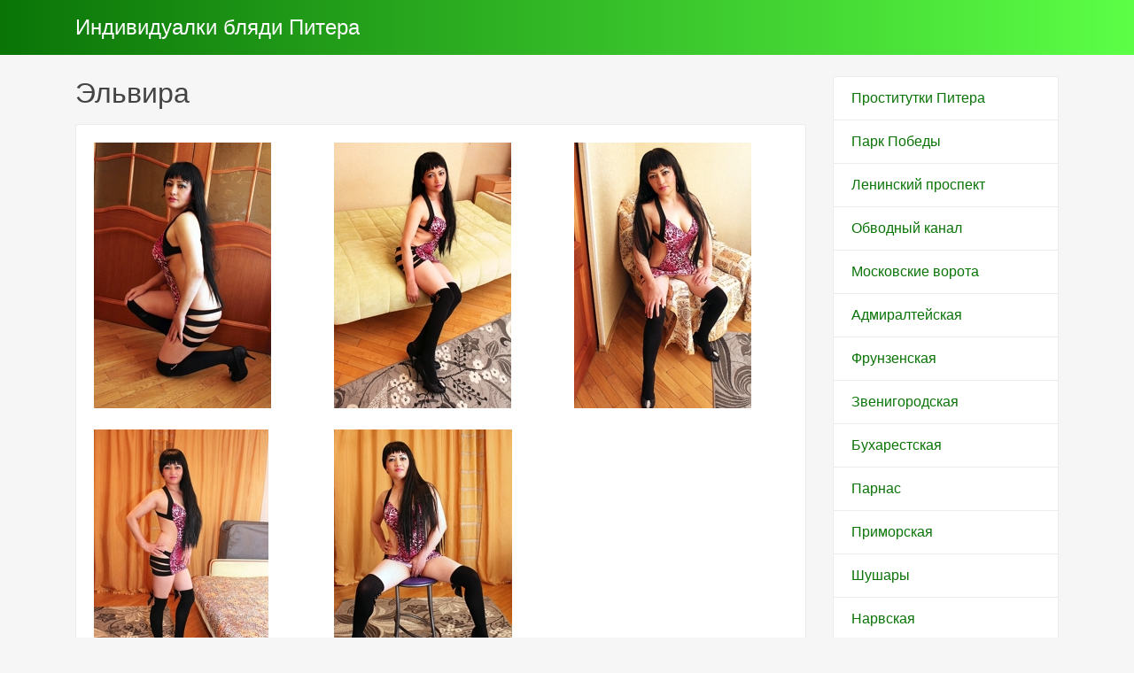

--- FILE ---
content_type: text/html; charset=UTF-8
request_url: http://blyadi-pitera.ru/anket/43
body_size: 3930
content:
<!DOCTYPE html><!-- Time: 0.00577712059021 -->
<html lang="en" class="no-js">
<head>
    <meta http-equiv="content-type" content="text/html; charset=UTF-8" /><meta name="viewport" content="width=device-width, initial-scale=1, shrink-to-fit=no"><link rel="icon" href="/themes/v3_tpl12/all/favicon.png?t=1567754477" type="image/x-icon"/><link rel="shortcut icon" href="/themes/v3_tpl12/all/favicon.png?t=1567754477" type="image/x-icon"/><link rel="stylesheet" type="text/css" href="/themes/v3_tpl12/theme4/css/bootstrap.min.css?t=1567754479"/><link rel="stylesheet" type="text/css" href="/themes/v3_tpl12/all/css/fontawesome.min.css?t=1567754479"/><link rel="stylesheet" type="text/css" href="/themes/v3_tpl12/all/css/jquery.fancybox.min.css?t=1567754479"/><script type="text/javascript" src="/themes/v3_tpl12/all/js/jquery.min.js?t=1567754479"></script><script type="text/javascript" src="/themes/v3_tpl12/all/js/jquery.fancybox.min.js?t=1567754479"></script><script type="text/javascript" src="/themes/v3_tpl12/all/js/custom.js?t=1567754479"></script><meta http-equiv="content-type" content="text/html; charset=UTF-8" /><title>Индивидуалка блядь Эльвира -Санкт-Петербург, 29 лет, +7(812)740216589</title><meta name="description" content="Индивидуалка блядь Эльвира из города Санкт-Петербург, номер: +7(812)740216589, с услугами Золотой дождь выдача, Золотой дождь прием, Страпон заказчику, Страпон исполнителю, Фистинг заказчику, Фистинг исполнителю, Фистинг анальный заказчику, Фистинг анальный исполнителю, Копро выдача, Копро прием, Классический, Точечный, Эротический, Расслабляющий, Тайский, Профессиональный, Тантрический, Урологический, Шведский, Аква-пенный, Ветка сакуры, Древнеегипетский, Порка, Экстрим, Госпожа, Рабыня, Бандаж, Легкая доминация, Фетиш, Трамплинг, Секс классический, Минет, Секс анальный, Секс групповой, Куннилингус, Стриптиз не профи, Стриптиз профи, Лесби откровенное, Лесби-шоу легкое, Эскорт, Услуги девушкам, Услуги семейной паре, Услуги геям, Услуги в автомобиле, Ануслинг заказчику, Ануслинг исполнителю, Глубокий минет, Игрушки, Куннилингус заказчику, Окончание в рот, Окончание на грудь, Окончание на лицо, Ролевые игры, Урология, Фото/видео съемка." /><meta name="keywords" content="" /><base href="http://blyadi-pitera.ru/anket/43"/>    <script type="text/javascript">document.documentElement.className = document.documentElement.className.replace( /\bno-js\b/,'js' );</script>
</head>
<body>
        
<nav class="navbar navbar-dark bg-primary header">
    <div class="container">
        <a class="navbar-brand mb-0 text-white text-truncate" href="/">Индивидуалки бляди Питера</a>
    </div>
</nav>
<div class="container py-4 main-content">
    <div class="row">
        <div class="col-lg-9">
            <h1 class="h2 mb-3"> Эльвира</h1>
<div class="card mb-4">
    <div class="card-body">
        <div class="row d-flex flex-wrap">
                            <a data-fancybox="gallery" href="/photo/a/7/a733155282fff81f_875_780.jpg" class="col-md-4 d-flex align-items-center gallery-item mb-4">
                    <img src="/photo/a/7/a733155282fff81f_300_300.jpg" class="img-fluid" alt="Эльвира - photo: 1">
                </a>
                            <a data-fancybox="gallery" href="/photo/9/e/9ef9d95161d36b9d_875_780.jpg" class="col-md-4 d-flex align-items-center gallery-item mb-4">
                    <img src="/photo/9/e/9ef9d95161d36b9d_300_300.jpg" class="img-fluid" alt="Эльвира - photo: 2">
                </a>
                            <a data-fancybox="gallery" href="/photo/0/2/02a24f83aa0e2b2a_875_780.jpg" class="col-md-4 d-flex align-items-center gallery-item mb-4">
                    <img src="/photo/0/2/02a24f83aa0e2b2a_300_300.jpg" class="img-fluid" alt="Эльвира - photo: 3">
                </a>
                            <a data-fancybox="gallery" href="/photo/2/e/2e9b82d284070309_875_780.jpg" class="col-md-4 d-flex align-items-center gallery-item mb-4">
                    <img src="/photo/2/e/2e9b82d284070309_300_300.jpg" class="img-fluid" alt="Эльвира - photo: 4">
                </a>
                            <a data-fancybox="gallery" href="/photo/5/4/541163f37d006e93_875_780.jpg" class="col-md-4 d-flex align-items-center gallery-item mb-4">
                    <img src="/photo/5/4/541163f37d006e93_300_300.jpg" class="img-fluid" alt="Эльвира - photo: 5">
                </a>
                    </div>

    <hr/>

    <h4 class="card-title">Данные </h4>
    <div class="row">
        <ul class="list-unstyled col-md-4">
            <li>
                <span class="text-secondary"> Санкт-Петербург</span>
            </li>
                            <li>
                    <strong>1 час</strong>
                    <span class="text-secondary">1 000 руб.</span>
                </li>
                <li>
                    <strong>2 час</strong>
                    <span class="text-secondary">2 400 руб.</span>
                </li>
                <li>
                    <strong>Ночь</strong>
                    <span class="text-secondary">7 000 руб.</span>
                </li>
                        <li>
                <strong>Телефон</strong>
                <span class="text-secondary">+7(812)740216589</span>
            </li>
        </ul>
        <ul class="list-unstyled col-md-4">
            <li>
                <span class="text-secondary">Салон</span>
            </li>
                            <li>
                    <span class="text-secondary">у меня или у тебя</span>
                </li>
                    </ul>
        <ul class="list-unstyled col-md-4">
            <li>
                <strong>Возраст</strong>
                <span class="text-secondary">29 лет</span>
            </li>
            <li>
                <strong>Рост</strong>
                <span class="text-secondary">168</span>
            </li>
            <li>
                <strong>Вес</strong>
                <span class="text-secondary">52</span>
            </li>
            <li>
                <strong>грудь</strong>
                <span class="text-secondary">4</span>
            </li>
        </ul>
    </div>

    <h4 class="card-title">Услуги</h4>
    <div class="row">
        <div class="col-12">
                                                <div class="h6">Основные</div>
                    <ul class="list-unstyled ml-2">
                                                    <li class="list-inline-item">Секс классический</li>
                                                    <li class="list-inline-item">Минет</li>
                                                    <li class="list-inline-item">Секс анальный</li>
                                                    <li class="list-inline-item">Секс групповой</li>
                                                    <li class="list-inline-item">Куннилингус</li>
                                            </ul>
                                                                <div class="h6">Дополнительные</div>
                    <ul class="list-unstyled ml-2">
                                                    <li class="list-inline-item">Эскорт</li>
                                                    <li class="list-inline-item">Услуги девушкам</li>
                                                    <li class="list-inline-item">Услуги семейной паре</li>
                                                    <li class="list-inline-item">Услуги геям</li>
                                                    <li class="list-inline-item">Услуги в автомобиле</li>
                                                    <li class="list-inline-item">Ануслинг заказчику</li>
                                                    <li class="list-inline-item">Ануслинг исполнителю</li>
                                                    <li class="list-inline-item">Глубокий минет</li>
                                                    <li class="list-inline-item">Игрушки</li>
                                                    <li class="list-inline-item">Куннилингус заказчику</li>
                                                    <li class="list-inline-item">Окончание в рот</li>
                                                    <li class="list-inline-item">Окончание на грудь</li>
                                                    <li class="list-inline-item">Окончание на лицо</li>
                                                    <li class="list-inline-item">Ролевые игры</li>
                                                    <li class="list-inline-item">Урология</li>
                                                    <li class="list-inline-item">Фото/видео съемка</li>
                                            </ul>
                                                                <div class="h6">Стриптиз</div>
                    <ul class="list-unstyled ml-2">
                                                    <li class="list-inline-item">Стриптиз не профи</li>
                                                    <li class="list-inline-item">Стриптиз профи</li>
                                                    <li class="list-inline-item">Лесби откровенное</li>
                                                    <li class="list-inline-item">Лесби-шоу легкое</li>
                                            </ul>
                                                                <div class="h6">Массаж</div>
                    <ul class="list-unstyled ml-2">
                                                    <li class="list-inline-item">Классический</li>
                                                    <li class="list-inline-item">Точечный</li>
                                                    <li class="list-inline-item">Эротический</li>
                                                    <li class="list-inline-item">Расслабляющий</li>
                                                    <li class="list-inline-item">Тайский</li>
                                                    <li class="list-inline-item">Профессиональный</li>
                                                    <li class="list-inline-item">Тантрический</li>
                                                    <li class="list-inline-item">Урологический</li>
                                                    <li class="list-inline-item">Шведский</li>
                                                    <li class="list-inline-item">Аква-пенный</li>
                                                    <li class="list-inline-item">Ветка сакуры</li>
                                                    <li class="list-inline-item">Древнеегипетский</li>
                                            </ul>
                                                                <div class="h6">Садо-мазо</div>
                    <ul class="list-unstyled ml-2">
                                                    <li class="list-inline-item">Порка</li>
                                                    <li class="list-inline-item">Экстрим</li>
                                                    <li class="list-inline-item">Госпожа</li>
                                                    <li class="list-inline-item">Рабыня</li>
                                                    <li class="list-inline-item">Бандаж</li>
                                                    <li class="list-inline-item">Легкая доминация</li>
                                                    <li class="list-inline-item">Фетиш</li>
                                                    <li class="list-inline-item">Трамплинг</li>
                                            </ul>
                                                                <div class="h6">Экстрим</div>
                    <ul class="list-unstyled ml-2">
                                                    <li class="list-inline-item">Золотой дождь выдача</li>
                                                    <li class="list-inline-item">Золотой дождь прием</li>
                                                    <li class="list-inline-item">Страпон заказчику</li>
                                                    <li class="list-inline-item">Страпон исполнителю</li>
                                                    <li class="list-inline-item">Фистинг заказчику</li>
                                                    <li class="list-inline-item">Фистинг исполнителю</li>
                                                    <li class="list-inline-item">Фистинг анальный заказчику</li>
                                                    <li class="list-inline-item">Фистинг анальный исполнителю</li>
                                                    <li class="list-inline-item">Копро выдача</li>
                                                    <li class="list-inline-item">Копро прием</li>
                                            </ul>
                                    </div>
    </div>
            <h4 class="card-title">На карте:</h4>
        <div id="map_canvas" name="map_canvas" style="width: 100%; height: 450px; color: black;"></div>
            <script type="text/javascript">
            var map;
            var infowindow;
            var mapX = 59.861745393562, mapY = 30.340245402798;
            function initialize() {
                var mapOptions = {
                    center: new google.maps.LatLng(mapX, mapY),
                    zoom: 5,
                    mapTypeId: google.maps.MapTypeId.ROADMAP
                };
                map = new google.maps.Map(document.getElementById("map_canvas"), mapOptions);


                var latlng = new google.maps.LatLng(mapX, mapY);
                var marker = new google.maps.Marker({
                    map:map,
                    position: latlng
                });
                google.maps.event.addListener(marker, 'click', function() {
                    var myHtml = '<img src="/photo/a/7/a733155282fff81f_150x200.jpg" alt="Эльвира"><br>Эльвира<br/>';
                    infowindow = new google.maps.InfoWindow({
                        content: myHtml
                    });
                    infowindow.open(map,marker);
                });
            }
        </script>
        <script type="text/javascript" src="https://maps.googleapis.com/maps/api/js?key=AIzaSyAiKoHJN75K6MoQFco4KnCN8lr76v4qMNs&sensor=false&callback=initialize"></script>
    </div>
</div>        </div>
        <div class="col-lg-3">
            <div class="list-group">
            <a class="list-group-item" href="/">Проститутки Питера</a>
            <a class="list-group-item" href="/park-pobedy">Парк Победы</a>
            <a class="list-group-item" href="/leninskiy">Ленинский проспект</a>
            <a class="list-group-item" href="/obvodnyy-kanal">Обводный канал</a>
            <a class="list-group-item" href="/moskovskie-vorota">Московские ворота</a>
            <a class="list-group-item" href="/admiralteyskay">Адмиралтейская</a>
            <a class="list-group-item" href="/frunzenskay">Фрунзенская</a>
            <a class="list-group-item" href="/zvenigorodskay">Звенигородская</a>
            <a class="list-group-item" href="/buharestskay">Бухарестская</a>
            <a class="list-group-item" href="/parnas">Парнас</a>
            <a class="list-group-item" href="/primorskay">Приморская</a>
            <a class="list-group-item" href="/susary">Шушары</a>
            <a class="list-group-item" href="/narvskay">Нарвская</a>
            <a class="list-group-item" href="/devytkino">Девяткино</a>
            <a class="list-group-item" href="/teh-institut">Тех. институт</a>
            <a class="list-group-item" href="/pl-vosstaniy">Пл. Восстания</a>
            <a class="list-group-item" href="/politehniceskay">Политехническая</a>
            <a class="list-group-item" href="/ankety_prostitutok">Бляди Питера</a>
            <a class="list-group-item" href="/proverennye_blyadi">Проверенные проститутки</a>
            <a class="list-group-item" href="/tolstie">Толстые проститутки</a>
            <a class="list-group-item" href="/prostitutki_krasnodar">Проститутки Краснодар</a>
            <a class="list-group-item" href="/seks_dosug">Секс досуг</a>
    </div>        </div>
    </div>
    </div>

<footer class="py-3 bg-dark footer">
    <div class="container">
        <p class="m-0 text-center text-white">&copy; <a href="/">Индивидуалки бляди Питера</a> 2026</p>
    </div>
</footer><script defer src="https://static.cloudflareinsights.com/beacon.min.js/vcd15cbe7772f49c399c6a5babf22c1241717689176015" integrity="sha512-ZpsOmlRQV6y907TI0dKBHq9Md29nnaEIPlkf84rnaERnq6zvWvPUqr2ft8M1aS28oN72PdrCzSjY4U6VaAw1EQ==" data-cf-beacon='{"version":"2024.11.0","token":"72d371befc80426b9a5cc37ca1934fe7","r":1,"server_timing":{"name":{"cfCacheStatus":true,"cfEdge":true,"cfExtPri":true,"cfL4":true,"cfOrigin":true,"cfSpeedBrain":true},"location_startswith":null}}' crossorigin="anonymous"></script>
</body>
</html>